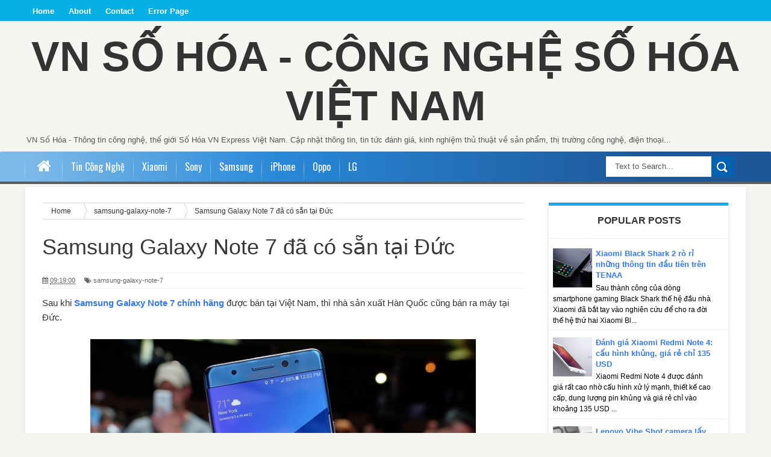

--- FILE ---
content_type: text/html; charset=utf-8
request_url: https://www.google.com/recaptcha/api2/aframe
body_size: 269
content:
<!DOCTYPE HTML><html><head><meta http-equiv="content-type" content="text/html; charset=UTF-8"></head><body><script nonce="KH1WOOX1sEKR5LqB7M_2Vw">/** Anti-fraud and anti-abuse applications only. See google.com/recaptcha */ try{var clients={'sodar':'https://pagead2.googlesyndication.com/pagead/sodar?'};window.addEventListener("message",function(a){try{if(a.source===window.parent){var b=JSON.parse(a.data);var c=clients[b['id']];if(c){var d=document.createElement('img');d.src=c+b['params']+'&rc='+(localStorage.getItem("rc::a")?sessionStorage.getItem("rc::b"):"");window.document.body.appendChild(d);sessionStorage.setItem("rc::e",parseInt(sessionStorage.getItem("rc::e")||0)+1);localStorage.setItem("rc::h",'1768740983034');}}}catch(b){}});window.parent.postMessage("_grecaptcha_ready", "*");}catch(b){}</script></body></html>

--- FILE ---
content_type: text/javascript; charset=UTF-8
request_url: https://www.vnsohoa.com/feeds/posts/default/-/samsung-galaxy-note-7?alt=json-in-script&callback=related_results_labels_thumbs&max-results=8
body_size: 11040
content:
// API callback
related_results_labels_thumbs({"version":"1.0","encoding":"UTF-8","feed":{"xmlns":"http://www.w3.org/2005/Atom","xmlns$openSearch":"http://a9.com/-/spec/opensearchrss/1.0/","xmlns$blogger":"http://schemas.google.com/blogger/2008","xmlns$georss":"http://www.georss.org/georss","xmlns$gd":"http://schemas.google.com/g/2005","xmlns$thr":"http://purl.org/syndication/thread/1.0","id":{"$t":"tag:blogger.com,1999:blog-4938928237855658477"},"updated":{"$t":"2025-08-28T00:27:52.077-07:00"},"category":[{"term":"noi-bat"},{"term":"dien-thoai-xiaomi"},{"term":"dien-thoai-samsung"},{"term":"tin-tuc"},{"term":"dien-thoai-sony"},{"term":"iphone"},{"term":"samsung-galaxy-note-7"},{"term":"dien-thoai-meizu"},{"term":"dien-thoai-nokia"},{"term":"dien-thoai-lenovo"},{"term":"dien-thoai-lg"},{"term":"dien-thoai-huawei"},{"term":"dien-thoai-oneplus"},{"term":"xiaomi-mi-note-2"},{"term":"xiaomi"},{"term":"iphone-6"},{"term":"lg-v20"},{"term":"oneplus-6"},{"term":"meizu-mx6"},{"term":"oneplus-3"},{"term":"xiaomi-mi5"},{"term":"danh-gia"},{"term":"dien-thoai-oppo"},{"term":"iphone-7"},{"term":"nokia-x6-2018"},{"term":"one-plus-3"},{"term":"xiaomi-mi-max"},{"term":"xiaomi-redmi-note-4"},{"term":"dien-thoai-zte"},{"term":"xiaomi-mi8"},{"term":"xiaomi-redmi-3s"},{"term":"xiaomi-redmi-note-3"},{"term":"lg-g6"},{"term":"oneplus-6t"},{"term":"samsung-galaxy-note-5"},{"term":"thu-thuat"},{"term":"xiaomi-mi-5s"},{"term":"zte-nubia-z11"},{"term":"dien-thoai-asus"},{"term":"dien-thoai-gionee"},{"term":"dien-thoai-htc"},{"term":"dien-thoai-obi"},{"term":"huawei-p9"},{"term":"iphone-5s"},{"term":"iphone-8"},{"term":"lenovo-zuk-z2"},{"term":"meizu-m3-note"},{"term":"nokia-x7-2018"},{"term":"obi-worldphone-s507"},{"term":"samsung-galaxy-c9"},{"term":"samsung-galaxy-j7-prime"},{"term":"samsung-galaxy-note-7r"},{"term":"sony-xperia-x"},{"term":"sony-xperia-x-compact"},{"term":"xiaomi-mi-max-3"},{"term":"xiaomi-mi6"},{"term":"xiaomi-redmi-4"},{"term":"asus-zenfone-3-deluxe"},{"term":"iphone 12 mini"},{"term":"iphone-6-lock"},{"term":"iphone-6s"},{"term":"iphone-xs-max"},{"term":"lenovo-vibe-shot"},{"term":"lg-g5"},{"term":"may-tinh-bang-ipad"},{"term":"meizu-m3s"},{"term":"nokia-9"},{"term":"oneplus-3t"},{"term":"samsung-galaxy-a3-2017"},{"term":"samsung-galaxy-note-8"},{"term":"samsung-galaxy-note-fe"},{"term":"samsung-galaxy-s8-plus"},{"term":"sony-xperia-xa"},{"term":"xiaomi mi mix 4"},{"term":"xiaomi-mi-5x"},{"term":"xiaomi-mi-6x"},{"term":"xiaomi-mi-note-2-pro"},{"term":"xiaomi-mi8-se"},{"term":"xiaomi-redmi-pro"},{"term":"zte-axon-7"},{"term":"Xiaomi Mi 6"},{"term":"android"},{"term":"dien-thoai-leeco"},{"term":"dien-thoai-motorola"},{"term":"google-pixel-3-xl"},{"term":"huawei-honor-5a"},{"term":"huawei-maimang-5"},{"term":"ipad-air"},{"term":"iphone 12"},{"term":"iphone-6-cu"},{"term":"iphone-6s-chua-active"},{"term":"iphone-6s-cu"},{"term":"iphone-7-plus"},{"term":"iphone-8-plus"},{"term":"lenovo-k5-note"},{"term":"lg-g7-thinq"},{"term":"lg-v10"},{"term":"may-tinh-bang-samsung"},{"term":"meizu-pro-7"},{"term":"nokia-6"},{"term":"nokia-9-2018"},{"term":"nokia-x5-2018"},{"term":"nokia-x6"},{"term":"oneplus"},{"term":"oneplus 9 5g"},{"term":"samsung galaxy a03s"},{"term":"samsung galaxy a32"},{"term":"samsung galaxy m62"},{"term":"samsung-galaxy-a7-2016"},{"term":"samsung-galaxy-a9-pro"},{"term":"samsung-galaxy-c5"},{"term":"samsung-galaxy-j7-pro"},{"term":"samsung-galaxy-note-9"},{"term":"samsung-galaxy-s6-active"},{"term":"samsung-galaxy-s7-active"},{"term":"samsung-galaxy-s8"},{"term":"sony-xperia-x-performance"},{"term":"sony-xperia-xa-ultra"},{"term":"sony-xperia-xr"},{"term":"xiaomi 12 ultra"},{"term":"xiaomi mi 11"},{"term":"xiaomi mi pad 5"},{"term":"xiaomi redmi 10"},{"term":"xiaomi redmi k40 pro"},{"term":"xiaomi-mi-8-lite"},{"term":"xiaomi-mi-band-2"},{"term":"xiaomi-mi-mix"},{"term":"xiaomi-mi4"},{"term":"xiaomi-redmi-k20-pro"},{"term":"xiaomi-redmi-note-6-pro"},{"term":"xiaomi-redmi-note-7"},{"term":"HTC One M8"},{"term":"Huawei P10"},{"term":"LG G6"},{"term":"LG V30"},{"term":"MacBook Pro M1X"},{"term":"Meizu M6 Note"},{"term":"OnePlus 3T"},{"term":"Samsung Galaxy C9 Pro"},{"term":"Samsung Galaxy Note 7"},{"term":"Samsung Galaxy Note Edge"},{"term":"Samsung Galaxy S8"},{"term":"Samsung Galaxy Z Slide"},{"term":"Sony Xperia XA1 Plus"},{"term":"Xiaomi Black Shark 4S Pro"},{"term":"Xiaomi Redmi Buds 3 Pro"},{"term":"apple airtags"},{"term":"apple watch series 7"},{"term":"asus-zenfone-3"},{"term":"asus-zenfone-max"},{"term":"chip snapdragon 898"},{"term":"dien-thoai-acatel"},{"term":"dien-thoai-acer"},{"term":"dien-thoai-blackberry"},{"term":"dien-thoai-oukitel"},{"term":"dien-thoai-vivo"},{"term":"gionee-s6-pro"},{"term":"google pixel 6 pro"},{"term":"google-pixel"},{"term":"google-pixel-2"},{"term":"google-pixel-3"},{"term":"htc-10"},{"term":"htc-u11"},{"term":"huawei-honor-5a-plus"},{"term":"huawei-honor-5c"},{"term":"huawei-mate-9"},{"term":"huawei-p20"},{"term":"huawei-p20-lite"},{"term":"huawei-p20-pro"},{"term":"huawi-maimang-5"},{"term":"iPhone 5s"},{"term":"ipad mini 6"},{"term":"ipad-air-2"},{"term":"iphone 12 pro max"},{"term":"iphone se 3 2022"},{"term":"iphone-5c"},{"term":"iphone-5c-lock-nhat"},{"term":"iphone-6-plus-cu"},{"term":"iphone-6s-lock"},{"term":"iphone-6s-plus"},{"term":"iphone-7-cu"},{"term":"iphone-7-lock"},{"term":"iphone-7-plus-lock"},{"term":"iphone-7-pro"},{"term":"iphone-9"},{"term":"iphone-pro"},{"term":"iphone-se"},{"term":"iphone-xr"},{"term":"khuyen-mai"},{"term":"leeco-le-pro-3"},{"term":"lenovo legion 2 pro"},{"term":"lenovo-k4-note"},{"term":"lenovo-phab-2-pro"},{"term":"lenovo-vibe-c2"},{"term":"lenovo-vibe-k5"},{"term":"lenovo-vibe-x3"},{"term":"lg-g-pad-x"},{"term":"lg-k8-v"},{"term":"lg-q8"},{"term":"lg-v30"},{"term":"lg-v30-plus"},{"term":"lg-v40-thinq"},{"term":"lg-x-power"},{"term":"macbook-pro"},{"term":"may-tinh-bang-lg"},{"term":"meizu-m1e"},{"term":"meizu-m3-metal"},{"term":"meizu-m3e"},{"term":"meizu-m5-note"},{"term":"meizu-pro-6"},{"term":"meizu-pro-6s"},{"term":"moto-g5"},{"term":"moto-g5-plus"},{"term":"moto-x-gen-2"},{"term":"moto-x-style"},{"term":"motorola edge s"},{"term":"máy tính bảng oppo"},{"term":"nexus-6"},{"term":"noibat"},{"term":"nokia c20 plus"},{"term":"nokia c30"},{"term":"nokia g10"},{"term":"nokia t20"},{"term":"nokia x10"},{"term":"nokia x20"},{"term":"nokia-10-ultra"},{"term":"nokia-5"},{"term":"nokia-5.3"},{"term":"nokia-6-xach-tay"},{"term":"nokia-n1"},{"term":"nuans-neo"},{"term":"oppo pad air"},{"term":"oppo-a37"},{"term":"oppo-r9s"},{"term":"oukitel-k6000"},{"term":"poco x4 pro 5g"},{"term":"realme 8"},{"term":"realme 8 pro"},{"term":"samsung"},{"term":"samsung galaxy a03"},{"term":"samsung galaxy a12s"},{"term":"samsung galaxy a52"},{"term":"samsung galaxy a52s 5g"},{"term":"samsung galaxy a53"},{"term":"samsung galaxy a54"},{"term":"samsung galaxy a82"},{"term":"samsung galaxy f62"},{"term":"samsung galaxy s20 5g"},{"term":"samsung galaxy s21"},{"term":"samsung galaxy s22 fe 5g"},{"term":"samsung galaxy s22 ultra"},{"term":"samsung galaxy tab s7 fe 5g"},{"term":"samsung galaxy tab s8 ultra"},{"term":"samsung-galaxy-a7-2015"},{"term":"samsung-galaxy-a8-2016"},{"term":"samsung-galaxy-c7"},{"term":"samsung-galaxy-c7-pro"},{"term":"samsung-galaxy-c9-pro"},{"term":"samsung-galaxy-j3-2017"},{"term":"samsung-galaxy-j3-pro"},{"term":"samsung-galaxy-j7-2015"},{"term":"samsung-galaxy-j7-max"},{"term":"samsung-galaxy-note-6"},{"term":"samsung-galaxy-note-7-edge"},{"term":"samsung-galaxy-note-7-tan-trang"},{"term":"samsung-galaxy-on-nxt"},{"term":"samsung-galaxy-on5-2016"},{"term":"samsung-galaxy-on7-2016"},{"term":"samsung-galaxy-on8"},{"term":"samsung-galaxy-s7"},{"term":"samsung-galaxy-s8-active"},{"term":"samsung-galaxy-s8-cu"},{"term":"samsung-galaxy-s9-plus"},{"term":"samsung-pay"},{"term":"samsung-s7-edge"},{"term":"sony xperia 1 iii"},{"term":"sony xperia 5 iii"},{"term":"sony-xperia-c5-ultra"},{"term":"sony-xperia-m5"},{"term":"sony-xperia-xa1"},{"term":"sony-xperia-xa1-ultra"},{"term":"sony-xperia-xz"},{"term":"sony-xperia-xz-premium"},{"term":"sony-xperia-xz1"},{"term":"sony-xperia-xz3"},{"term":"sony-zperia-z5"},{"term":"tren-tay-sony-xperia-x"},{"term":"vivo x 60 pro"},{"term":"vivo x60"},{"term":"vivo x60t"},{"term":"xiaomi 12s"},{"term":"xiaomi 12s pro"},{"term":"xiaomi mi 10 pro plus"},{"term":"xiaomi mi 10i"},{"term":"xiaomi mi 11 lite"},{"term":"xiaomi mi 11 pro"},{"term":"xiaomi mi 11 ultra"},{"term":"xiaomi mi 11x"},{"term":"xiaomi mi 11x pro"},{"term":"xiaomi mi 12 ultra"},{"term":"xiaomi mi band 6"},{"term":"xiaomi mi mix fold"},{"term":"xiaomi mi pad 5 pro"},{"term":"xiaomi poco m3 pro 5g"},{"term":"xiaomi redmi 9t"},{"term":"xiaomi redmi k40"},{"term":"xiaomi redmi note 10 pro 5g"},{"term":"xiaomi redmi note 9t 5g"},{"term":"xiaomi-black-shark-2"},{"term":"xiaomi-black-shark-3"},{"term":"xiaomi-black-shark-3-pro"},{"term":"xiaomi-black-shark-helo"},{"term":"xiaomi-m2-se"},{"term":"xiaomi-max"},{"term":"xiaomi-mi-8-se"},{"term":"xiaomi-mi-9x"},{"term":"xiaomi-mi-a3"},{"term":"xiaomi-mi-band-3"},{"term":"xiaomi-mi-band-4"},{"term":"xiaomi-mi-max-2"},{"term":"xiaomi-mi-mix-2"},{"term":"xiaomi-mi-mix-3"},{"term":"xiaomi-mi-pad-4"},{"term":"xiaomi-mi-pad-4-plus"},{"term":"xiaomi-mi5s"},{"term":"xiaomi-mido"},{"term":"xiaomi-redmi-3-pro"},{"term":"xiaomi-redmi-3a"},{"term":"xiaomi-redmi-4a"},{"term":"xiaomi-redmi-6-pro"},{"term":"xiaomi-redmi-7"},{"term":"xiaomi-redmi-7-avenger"},{"term":"xiaomi-redmi-k20"},{"term":"xiaomi-redmi-note-2"},{"term":"xiaomi-redmi-note-5"},{"term":"xiaomi-redmi-note-7-avenger"},{"term":"xiaomi-redmi-note-7-pro"},{"term":"xiaomi-redmi-note-8-pro"},{"term":"xiaomi-redmi-note-9"},{"term":"xiaomi-redmi-note-9-pro"},{"term":"xiaomi-redmi-note-9-pro-max"},{"term":"xiaomi-redmi-pro-mini"},{"term":"xiaomir-redmi-note-7-pro"},{"term":"zte-nubia-z11-max"},{"term":"zte-zmax-pro"},{"term":"zuk-z2"}],"title":{"type":"text","$t":"VN Số Hóa - Công nghệ Số Hóa Việt Nam"},"subtitle":{"type":"html","$t":"VN Số Hóa - Thông tin công nghệ, thế giới Số Hóa VN Express Việt Nam. Cập nhật thông tin, tin tức đánh giá, kinh nghiệm thủ thuật về sản phẩm, thị trường công nghệ, điện thoại..."},"link":[{"rel":"http://schemas.google.com/g/2005#feed","type":"application/atom+xml","href":"https:\/\/www.vnsohoa.com\/feeds\/posts\/default"},{"rel":"self","type":"application/atom+xml","href":"https:\/\/www.blogger.com\/feeds\/4938928237855658477\/posts\/default\/-\/samsung-galaxy-note-7?alt=json-in-script\u0026max-results=8"},{"rel":"alternate","type":"text/html","href":"https:\/\/www.vnsohoa.com\/search\/label\/samsung-galaxy-note-7"},{"rel":"hub","href":"http://pubsubhubbub.appspot.com/"},{"rel":"next","type":"application/atom+xml","href":"https:\/\/www.blogger.com\/feeds\/4938928237855658477\/posts\/default\/-\/samsung-galaxy-note-7\/-\/samsung-galaxy-note-7?alt=json-in-script\u0026start-index=9\u0026max-results=8"}],"author":[{"name":{"$t":"Dương"},"uri":{"$t":"http:\/\/www.blogger.com\/profile\/02017625814822127173"},"email":{"$t":"noreply@blogger.com"},"gd$image":{"rel":"http://schemas.google.com/g/2005#thumbnail","width":"16","height":"16","src":"https:\/\/img1.blogblog.com\/img\/b16-rounded.gif"}}],"generator":{"version":"7.00","uri":"http://www.blogger.com","$t":"Blogger"},"openSearch$totalResults":{"$t":"23"},"openSearch$startIndex":{"$t":"1"},"openSearch$itemsPerPage":{"$t":"8"},"entry":[{"id":{"$t":"tag:blogger.com,1999:blog-4938928237855658477.post-5202280444601969572"},"published":{"$t":"2017-05-19T20:52:00.000-07:00"},"updated":{"$t":"2022-01-27T00:30:02.402-08:00"},"category":[{"scheme":"http://www.blogger.com/atom/ns#","term":"samsung-galaxy-note-7"},{"scheme":"http://www.blogger.com/atom/ns#","term":"samsung-galaxy-note-fe"},{"scheme":"http://www.blogger.com/atom/ns#","term":"tin-tuc"}],"title":{"type":"text","$t":"Samsung Galaxy Note 7 tân trang sẽ gọi là Galaxy Note FE thay vì Note 7R"},"content":{"type":"html","$t":"\u003Cdiv\u003E\n\u003Cb\u003ETheo thông tin mới lần này thì Samsung Galaxy Note 7 tân trang sẽ được đặt tên là \u003Ca href=\"https:\/\/www.viettablet.com\/samsung-galaxy-note-7\" target=\"_blank\"\u003ESamsung Galaxy Note FE\u003C\/a\u003E thay vì tên gọi Note 7R như nhiều lời đồn trước đây\u003C\/b\u003E. Và dự kiến rằng mẫu Note FE sẽ được lên kệ vào ngay tháng 6 tới đây.\u003C\/div\u003E\n\u003Cdiv\u003E\n\u003Cbr \/\u003E\u003C\/div\u003E\n\u003Cdiv\u003E\nTheo lý giải của nguồn tin thì \u003Cb\u003EFE\u003C\/b\u003E là từ viết tắt của \u003Cb\u003EFandom Edition\u003C\/b\u003E, với ý nghĩa tri ân của Samsung với người hâm mộ đã luôn đặt lòng tin vào dòng sản phẩm Galaxy Note 7 mặc dù cho sự cố cháy nổ làm Samsung đã phải thu hồi toàn bộ thiết bị đã tung ra thị trường. Đây cũng chính là sản phẩm đánh dấu cho sự hồi sinh của dòng Galaxy Note đình đám vốn đã bị nghi ngờ nghiêm trọng về chất lượng kể từ sự cố năm ngoái.\u003C\/div\u003E\n\u003Cdiv class=\"separator\" style=\"clear: both; text-align: center;\"\u003E\n\u003Cbr \/\u003E\u003C\/div\u003E\n\u003Cdiv class=\"separator\" style=\"clear: both; text-align: center;\"\u003E\n\u003Ca href=\"https:\/\/blogger.googleusercontent.com\/img\/b\/R29vZ2xl\/AVvXsEhhVCXMQCN3rr6qKthS4EKyU0j-VBVhBqLWY6ww_du2V-pmtwjiiR01Sl9Sk5fIqc3eyLyp3nDNMcaskddcVtg6thZP2GjlbUXR6ZC7oI8ch74F6pouX-5TbTgXUYDyIKGSkwoHWBEtcr8\/s1600\/samsung-galaxy-note-7-fe-ra-mat.jpg\" imageanchor=\"1\" style=\"margin-left: 1em; margin-right: 1em;\"\u003E\u003Cimg border=\"0\" src=\"https:\/\/blogger.googleusercontent.com\/img\/b\/R29vZ2xl\/AVvXsEhhVCXMQCN3rr6qKthS4EKyU0j-VBVhBqLWY6ww_du2V-pmtwjiiR01Sl9Sk5fIqc3eyLyp3nDNMcaskddcVtg6thZP2GjlbUXR6ZC7oI8ch74F6pouX-5TbTgXUYDyIKGSkwoHWBEtcr8\/s1600\/samsung-galaxy-note-7-fe-ra-mat.jpg\" \/\u003E\u003C\/a\u003E\u003C\/div\u003E\n\u003Cdiv style=\"text-align: center;\"\u003E\n\u003Ci\u003EVẫn còn rất nhiều người dùng quan tâm đến dòng Galaxy Note 7 từng bị sự cố\u003C\/i\u003E\u003C\/div\u003E\n\u003Cdiv\u003E\n\u003Cbr \/\u003E\u003C\/div\u003E\nTheo đại diện từ Samsung thì hãng đang rất tự tin rằng sẽ bán ra tới hơn 300 ngàn thiết bị tại thị trường Hàn Quốc, điều này cho thấy người dùng vẫn còn rất quan tâm đến dòng sản phẩm đã từng bị sự cố nặng này.\u0026nbsp;\u003Cdiv\u003E\n\u003Cbr \/\u003E\u003Cdiv\u003E\nCũng theo nguồn tin, \u003Cb\u003ESamsung Note FE \u003C\/b\u003Esẽ có giá bán vào khoảng 425 USD tại thị trường Hàn Quốc, dung lượng pin của máy sẽ giảm từ 3500 mAh xuống còn 3200 mAh. Trước đó cũng có tin rằng sẽ có 2 bản Note 7 Tân Trang và trong đó có 1 phiên bản sẽ được giữ nguyên mức pin 3500 mAh.\u0026nbsp;\u003C\/div\u003E\n\u003Cdiv\u003E\n\u003Cbr \/\u003E\u003C\/div\u003E\n\u003Cdiv style=\"text-align: center;\"\u003E\n\u003Ca href=\"https:\/\/blogger.googleusercontent.com\/img\/b\/R29vZ2xl\/AVvXsEglV-MT-Dc6AhYf9K8xl_sSWRSP_d1fAvL4mxQfVvwZ7DHZHfOjzebMfjoeIvdi77aLSFJsOGJupo1z_8wXcDiniCDUuPPBqwRthYPS2yXsgL6Zm9M3NPkYvHU6MNn8zY_wIEtaHmt8OFg\/s1600\/samsung-galaxy-note-7-fe-gia-ban.jpg\" imageanchor=\"1\" style=\"margin-left: 1em; margin-right: 1em;\"\u003E\u003Cimg border=\"0\" src=\"https:\/\/blogger.googleusercontent.com\/img\/b\/R29vZ2xl\/AVvXsEglV-MT-Dc6AhYf9K8xl_sSWRSP_d1fAvL4mxQfVvwZ7DHZHfOjzebMfjoeIvdi77aLSFJsOGJupo1z_8wXcDiniCDUuPPBqwRthYPS2yXsgL6Zm9M3NPkYvHU6MNn8zY_wIEtaHmt8OFg\/s1600\/samsung-galaxy-note-7-fe-gia-ban.jpg\" \/\u003E\u003C\/a\u003E\u003C\/div\u003E\n\u003Cdiv style=\"text-align: center;\"\u003E\n\u003Ci\u003EPhiên bản mới sẽ được mang tên Samsung Galaxy NOte FE\u003C\/i\u003E\u003C\/div\u003E\n\u003Cdiv\u003E\n\u003Cbr \/\u003E\u003C\/div\u003E\n\u003Cdiv\u003E\nTrước đây đã có khá nhiều lời đồn đại về sự trở lại của \u003Cb\u003ESamsung Galaxy Note 7\u003C\/b\u003E, gần nhất là tin tồn máy sẽ có tên là Note 7R, phát hành vào cuối tháng 5 với 2 phiên bản, trong đó có 1 bản dành riêng cho thị trường Trung Quốc, đây cũng chính là phiên bản sẽ được giữ nguyên dung lượng pin 3500 mAh và sẽ có giá cao hơn một chút so với phiên bản còn lại.\u003C\/div\u003E\n\u003Cdiv\u003E\n\u003Cbr \/\u003E\u003C\/div\u003E\n\u003Cdiv\u003E\nHiện vẫn chưa có thông tin về thời gian cũng như giá bán của mẫu Note 7 tân trang tại thị trường Việt Nam.\u003C\/div\u003E\n\u003Cdiv\u003E\n\u003Cbr \/\u003E\u003C\/div\u003E\n\u003Cdiv\u003E\n\u003Cdiv style=\"text-align: right;\"\u003E\n\u003Cb\u003EĐiện thoại 2017\u003C\/b\u003E\u003C\/div\u003E\n\u003Cdiv\u003E\n\u003Cbr \/\u003E\u003C\/div\u003E\n\u003C\/div\u003E\n\u003C\/div\u003E\n"},"link":[{"rel":"replies","type":"application/atom+xml","href":"https:\/\/www.vnsohoa.com\/feeds\/5202280444601969572\/comments\/default","title":"Đăng Nhận xét"},{"rel":"replies","type":"text/html","href":"https:\/\/www.vnsohoa.com\/2017\/05\/samsung-galaxy-note-7-tan-trang-se-goi-la-galaxy-note-fe-thay-vi-note-7r.html#comment-form","title":"0 Nhận xét"},{"rel":"edit","type":"application/atom+xml","href":"https:\/\/www.blogger.com\/feeds\/4938928237855658477\/posts\/default\/5202280444601969572"},{"rel":"self","type":"application/atom+xml","href":"https:\/\/www.blogger.com\/feeds\/4938928237855658477\/posts\/default\/5202280444601969572"},{"rel":"alternate","type":"text/html","href":"https:\/\/www.vnsohoa.com\/2017\/05\/samsung-galaxy-note-7-tan-trang-se-goi-la-galaxy-note-fe-thay-vi-note-7r.html","title":"Samsung Galaxy Note 7 tân trang sẽ gọi là Galaxy Note FE thay vì Note 7R"}],"author":[{"name":{"$t":"hanphong365"},"uri":{"$t":"http:\/\/www.blogger.com\/profile\/05397612841104162589"},"email":{"$t":"noreply@blogger.com"},"gd$image":{"rel":"http://schemas.google.com/g/2005#thumbnail","width":"16","height":"16","src":"https:\/\/img1.blogblog.com\/img\/b16-rounded.gif"}}],"media$thumbnail":{"xmlns$media":"http://search.yahoo.com/mrss/","url":"https:\/\/blogger.googleusercontent.com\/img\/b\/R29vZ2xl\/AVvXsEhhVCXMQCN3rr6qKthS4EKyU0j-VBVhBqLWY6ww_du2V-pmtwjiiR01Sl9Sk5fIqc3eyLyp3nDNMcaskddcVtg6thZP2GjlbUXR6ZC7oI8ch74F6pouX-5TbTgXUYDyIKGSkwoHWBEtcr8\/s72-c\/samsung-galaxy-note-7-fe-ra-mat.jpg","height":"72","width":"72"},"thr$total":{"$t":"0"}},{"id":{"$t":"tag:blogger.com,1999:blog-4938928237855658477.post-1753592906053363813"},"published":{"$t":"2017-02-21T02:49:00.002-08:00"},"updated":{"$t":"2022-01-27T00:29:26.441-08:00"},"category":[{"scheme":"http://www.blogger.com/atom/ns#","term":"dien-thoai-samsung"},{"scheme":"http://www.blogger.com/atom/ns#","term":"samsung-galaxy-note-7"},{"scheme":"http://www.blogger.com/atom/ns#","term":"tin-tuc"}],"title":{"type":"text","$t":"Samsung Galaxy Note 7 tân trang sẽ được bán ra lại vào tháng 6\/2017?"},"content":{"type":"html","$t":"\u003Cb\u003ESamsung có thể sẽ tân trang lại hàng triệu chiếc Galaxy Note 7 bị lỗi đã đổi trả và bán ra lại thị trường với giá rẻ. \u003C\/b\u003EVà có thể các phiên bản Note 7 tân trang này sẽ được bán ra lại thị trường Việt Nam và Ấn Độ trong thời gian sắp tới.\u003Cbr \/\u003E\n\u003Cbr \/\u003E\n\u003Cdiv class=\"separator\" style=\"clear: both; text-align: center;\"\u003E\n\u003Ca href=\"https:\/\/blogger.googleusercontent.com\/img\/b\/R29vZ2xl\/AVvXsEiNHhxp0uLmSMyTHwojbvvqSDXLFWqfNH0AR3rtKlLWH96q435Funlpabg9kx6XIX-IHHK2s9DiNW7BleRANO4njnOo-IYe497IrhY4k_wKrnfUisU1i7WU0l8YaZhHS8TL64vEUtpjpTo\/s1600\/samsung-galaxy-note-7-tan-trang-giam-pin-2.jpg\" imageanchor=\"1\" style=\"margin-left: 1em; margin-right: 1em;\"\u003E\u003Cimg border=\"0\" src=\"https:\/\/blogger.googleusercontent.com\/img\/b\/R29vZ2xl\/AVvXsEiNHhxp0uLmSMyTHwojbvvqSDXLFWqfNH0AR3rtKlLWH96q435Funlpabg9kx6XIX-IHHK2s9DiNW7BleRANO4njnOo-IYe497IrhY4k_wKrnfUisU1i7WU0l8YaZhHS8TL64vEUtpjpTo\/s1600\/samsung-galaxy-note-7-tan-trang-giam-pin-2.jpg\" \/\u003E\u003C\/a\u003E\u003C\/div\u003E\n\u003Cdiv style=\"text-align: center;\"\u003E\n\u003Ci\u003E\u0026nbsp;Samsung Galaxy Note 7 sẽ được tân trang lại và bán lại vào thị trường với giá rẻ\u003C\/i\u003E\u003C\/div\u003E\n\u003Cbr \/\u003E\nCụ thể, theo một nguồn tin mật từ Samsung thì hãng đang lên kế hoạch hoàn thành việc tân trang \u003Cb\u003EGalaxy Note 7\u003C\/b\u003E vào tháng 5\/2017 tới đây và sẽ bán ra bản Note 7 tân trang vào ngay đầu tháng 6\/2017.\u003Cbr \/\u003E\n\u003Cbr \/\u003E\nTheo thống kê thì Samsung đã thu hồi khoảng 2,7 triệu chiếc \u003Ca href=\"http:\/\/www.viettablet.com\/samsung-galaxy-note-7\" target=\"_blank\"\u003EGalaxy Note 7\u003C\/a\u003E bị lỗi, 200.000 máy trong số đó được dùng để nghiên cứu điều tra sự cố cháy nổ, còn lại 2,5 triệu máy đang tồn kho. Nếu phải tiêu huỷ hoàn toàn số máy này thì Samsung sẽ gánh thiệt hại rất lớn, kể cả giá trị của máy lẫn chi phí tiêu huỷ, do đó thì giải pháp sửa lỗi, tân trang lại máy được xem là tối ưu hơn cả.\u003Cbr \/\u003E\n\u003Cbr \/\u003E\n\u003Cdiv style=\"text-align: center;\"\u003E\n\u003Ca href=\"https:\/\/blogger.googleusercontent.com\/img\/b\/R29vZ2xl\/AVvXsEhLI1eR-nMhvnX3fu_fte5i4gHk-l7BuCwvmS12clD16LUXj1Z5eDf061FQluPU5AxeAxp902AzT0vwMAbP9TjJyUfUwpesq9lgcTr5KEHFQj5F7UIY6rRhGs_aKzPsokZRe2JdGMGDig0\/s1600\/samsung-galaxy-note-7-tan-trang-giam-pin-3.jpg\" imageanchor=\"1\" style=\"margin-left: 1em; margin-right: 1em;\"\u003E\u003Cimg border=\"0\" src=\"https:\/\/blogger.googleusercontent.com\/img\/b\/R29vZ2xl\/AVvXsEhLI1eR-nMhvnX3fu_fte5i4gHk-l7BuCwvmS12clD16LUXj1Z5eDf061FQluPU5AxeAxp902AzT0vwMAbP9TjJyUfUwpesq9lgcTr5KEHFQj5F7UIY6rRhGs_aKzPsokZRe2JdGMGDig0\/s1600\/samsung-galaxy-note-7-tan-trang-giam-pin-3.jpg\" \/\u003E\u003C\/a\u003E\u003C\/div\u003E\n\u003Cdiv style=\"text-align: center;\"\u003E\n\u003Ci\u003ESự cố cháy nổ trên NOte 7 làm Samsung phải thu hồi hàng triệu máy đã bán ra\u003C\/i\u003E\u003C\/div\u003E\n\u003Cbr \/\u003E\nTheo đó, các sản phẩm Samsung Note 7 lỗi sẽ được thay lại vỏ mới, sửa lại pin dung lượng thấp hơn để khắc phục lỗi cháy nổ, nếu phiên bản gốc có dung lượng pin là 3500 mAh thì có thể bản tân trang sẽ điều chỉnh lại thành mức từ 3000 đến 3200 mAh. Ngoài ra, có thể một số bộ phận, linh kiện khác cũng cần được thay thế để phù hợp với thiết kế mới.\u003Cbr \/\u003E\n\u003Cbr \/\u003E\nĐược biết thì kế hoạch bán lại \u003Cb\u003ESamsung Galaxy Note 7 tân trang\u003C\/b\u003E sẽ giảm được rất nhiều thiệt hại từ sự cố cháy nổ vừa qua, ước tính Samsung đã bị thiệt hại tới 2,6 tỷ khi tiến hành thu hồi toàn bộ số máy Samsung Galaxy Note 7 đã bán ra.\u003Cbr \/\u003E\n\u003Cdiv\u003E\n\u003Cbr \/\u003E\n\u003Cdiv style=\"text-align: center;\"\u003E\n\u003Ca href=\"https:\/\/blogger.googleusercontent.com\/img\/b\/R29vZ2xl\/AVvXsEhKL67zFhL2aCujzWjNCb3g0Cj24UCuONG6M3w7YrGoTr7Rk1DGbk1BMB2DCglIfZzYrhdDkTLO5EaWzB-1SncUkBR0BYZ8sJ0PcXRmnNnWSAZvFYNs2b1dfF4HIP6d0NFEfkx3RvoV4U4\/s1600\/samsung-galaxy-note-7-tan-trang-giam-pin.jpg\" imageanchor=\"1\" style=\"margin-left: 1em; margin-right: 1em;\"\u003E\u003Cimg border=\"0\" src=\"https:\/\/blogger.googleusercontent.com\/img\/b\/R29vZ2xl\/AVvXsEhKL67zFhL2aCujzWjNCb3g0Cj24UCuONG6M3w7YrGoTr7Rk1DGbk1BMB2DCglIfZzYrhdDkTLO5EaWzB-1SncUkBR0BYZ8sJ0PcXRmnNnWSAZvFYNs2b1dfF4HIP6d0NFEfkx3RvoV4U4\/s1600\/samsung-galaxy-note-7-tan-trang-giam-pin.jpg\" \/\u003E\u003C\/a\u003E\u003C\/div\u003E\n\u003Cdiv style=\"text-align: center;\"\u003E\n\u003Ci\u003EBản Note 7 tân trang lại có thể sẽ được bán tại Việt Nam\u003C\/i\u003E\u003C\/div\u003E\n\u003Cbr \/\u003E\nNếu như kế hoạch này được thực thi thì có thể Note 7 tân trang sẽ được bán ra đầu tiên tại thị trường Hàn Quốc, sau đó là một số thị trường mới nổi ở châu Á như Việt Nam, Ấn Độ...\u003C\/div\u003E\n\u003Cdiv\u003E\n\u003Cbr \/\u003E\u003C\/div\u003E\n\u003Cdiv style=\"text-align: right;\"\u003E\nĐiện thoại 2017\u003C\/div\u003E\n"},"link":[{"rel":"replies","type":"application/atom+xml","href":"https:\/\/www.vnsohoa.com\/feeds\/1753592906053363813\/comments\/default","title":"Đăng Nhận xét"},{"rel":"replies","type":"text/html","href":"https:\/\/www.vnsohoa.com\/2017\/02\/samsung-galaxy-note-7-tan-trang-se-duoc-ban-lai-vao-thang-6-2017.html#comment-form","title":"0 Nhận xét"},{"rel":"edit","type":"application/atom+xml","href":"https:\/\/www.blogger.com\/feeds\/4938928237855658477\/posts\/default\/1753592906053363813"},{"rel":"self","type":"application/atom+xml","href":"https:\/\/www.blogger.com\/feeds\/4938928237855658477\/posts\/default\/1753592906053363813"},{"rel":"alternate","type":"text/html","href":"https:\/\/www.vnsohoa.com\/2017\/02\/samsung-galaxy-note-7-tan-trang-se-duoc-ban-lai-vao-thang-6-2017.html","title":"Samsung Galaxy Note 7 tân trang sẽ được bán ra lại vào tháng 6\/2017?"}],"author":[{"name":{"$t":"hanphong365"},"uri":{"$t":"http:\/\/www.blogger.com\/profile\/05397612841104162589"},"email":{"$t":"noreply@blogger.com"},"gd$image":{"rel":"http://schemas.google.com/g/2005#thumbnail","width":"16","height":"16","src":"https:\/\/img1.blogblog.com\/img\/b16-rounded.gif"}}],"media$thumbnail":{"xmlns$media":"http://search.yahoo.com/mrss/","url":"https:\/\/blogger.googleusercontent.com\/img\/b\/R29vZ2xl\/AVvXsEiNHhxp0uLmSMyTHwojbvvqSDXLFWqfNH0AR3rtKlLWH96q435Funlpabg9kx6XIX-IHHK2s9DiNW7BleRANO4njnOo-IYe497IrhY4k_wKrnfUisU1i7WU0l8YaZhHS8TL64vEUtpjpTo\/s72-c\/samsung-galaxy-note-7-tan-trang-giam-pin-2.jpg","height":"72","width":"72"},"thr$total":{"$t":"0"}},{"id":{"$t":"tag:blogger.com,1999:blog-4938928237855658477.post-4977413870895262500"},"published":{"$t":"2016-09-21T01:38:00.000-07:00"},"updated":{"$t":"2022-01-27T00:29:58.791-08:00"},"category":[{"scheme":"http://www.blogger.com/atom/ns#","term":"dien-thoai-samsung"},{"scheme":"http://www.blogger.com/atom/ns#","term":"samsung-galaxy-note-7"}],"title":{"type":"text","$t":"Samsung Galaxy Note 7 sắp mở bán trở lại tại Mỹ  "},"content":{"type":"html","$t":"Sau khi thu hồi toàn bộ\u0026nbsp;Samsung Galaxy Note 7 trên toàn cầu thì mới đây nhà sản xuất Hàn Quốc đã lên kế hoạch mở bán lại tại Mỹ\u003Cbr \/\u003E\n\u003Cbr \/\u003E\n\u003Cdiv class=\"separator\" style=\"clear: both; text-align: center;\"\u003E\n\u003Ca href=\"https:\/\/blogger.googleusercontent.com\/img\/b\/R29vZ2xl\/AVvXsEjLgHZ-kT8atZF1bdCiBWulwltZwcNrAjO4E2UXz1TzCC-fFawso05aT-0BxRn-J0Ww7PWYsBixfjLD14J1avkebKc_hyphenhyphenoZZvwE8oPUTtEECLSPHLXlbCOYla40KDt82NZt9TZE9Zfu9QMb\/s1600\/samsung-galaxy-note-7-sap-mo-ban-tro-lai-tai-my-1.JPG\" imageanchor=\"1\" style=\"margin-left: 1em; margin-right: 1em;\"\u003E\u003Cimg border=\"0\" height=\"452\" src=\"https:\/\/blogger.googleusercontent.com\/img\/b\/R29vZ2xl\/AVvXsEjLgHZ-kT8atZF1bdCiBWulwltZwcNrAjO4E2UXz1TzCC-fFawso05aT-0BxRn-J0Ww7PWYsBixfjLD14J1avkebKc_hyphenhyphenoZZvwE8oPUTtEECLSPHLXlbCOYla40KDt82NZt9TZE9Zfu9QMb\/s640\/samsung-galaxy-note-7-sap-mo-ban-tro-lai-tai-my-1.JPG\" width=\"640\" \/\u003E\u003C\/a\u003E\u003C\/div\u003E\n\u003Cdiv style=\"text-align: center;\"\u003E\nNote 7 đọ dáng cùng \u003Ca href=\"http:\/\/www.viettablet.com\/samsung-galaxy-note-5-cu-like-new-99\"\u003ESamsung Galaxy Note 5 cũ\u003C\/a\u003E\u003C\/div\u003E\n\u003Cbr \/\u003E\nNếu bạn nhớ lại, đã có những tin đồn gần đây rằng tại Mỹ, Samsung Galaxy Note7 \u0026nbsp;sẽ trở lại trên bán vào ngày 21 tháng 10. Tuy nhiên, hóa ra đó không phải là trường hợp như là thiết bị đã có sẵn để mua hàng trong nước.\u003Cbr \/\u003E\n\u003Cbr \/\u003E\n\u003Cdiv class=\"separator\" style=\"clear: both; text-align: center;\"\u003E\n\u003Ca href=\"https:\/\/blogger.googleusercontent.com\/img\/b\/R29vZ2xl\/AVvXsEi7rbHx3iDS9EbzT9Ya9En1rOpYCMupAl4uIVxNvW4vKKw9fTihGVv05u24fzx97wvqzn5o3Qkuoa5phN6cNO4lqF6XqvTO72Wh6i5GI0pBdIQSx10hOMtcVf7vz5_6OZwN0X5Mxjw25chZ\/s1600\/samsung-galaxy-note-7-sap-mo-ban-tro-lai-tai-my.JPG\" imageanchor=\"1\" style=\"margin-left: 1em; margin-right: 1em;\"\u003E\u003Cimg border=\"0\" height=\"448\" src=\"https:\/\/blogger.googleusercontent.com\/img\/b\/R29vZ2xl\/AVvXsEi7rbHx3iDS9EbzT9Ya9En1rOpYCMupAl4uIVxNvW4vKKw9fTihGVv05u24fzx97wvqzn5o3Qkuoa5phN6cNO4lqF6XqvTO72Wh6i5GI0pBdIQSx10hOMtcVf7vz5_6OZwN0X5Mxjw25chZ\/s640\/samsung-galaxy-note-7-sap-mo-ban-tro-lai-tai-my.JPG\" width=\"640\" \/\u003E\u003C\/a\u003E\u003C\/div\u003E\n\u003Cdiv style=\"text-align: center;\"\u003E\nNote 7 sẽ trở lại và bán chạy như \u003Ca href=\"http:\/\/www.viettablet.com\/samsung-galaxy-s7-cu-like-new-99\"\u003ESamsung Galaxy S7 cũ\u003C\/a\u003E\u003C\/div\u003E\n\u003Cbr \/\u003E\nÍt nhất hai trong bốn nhà phân phối hàng đầu của nước này là Sprint và Verizon đã có phiên bản mới an toàn hơn của chiếc điện thoại được liệt kê trên trang web của mình. Tất cả ba lựa chọn màu sắc - Black Onyx, Bạc Titan, và Blue Coral - hiện đang có sẵn trên cả hai hãng. Chúng tôi hy vọng các hãng lớn khác tham gia bữa tiệc sớm.\u003Cbr \/\u003E\n\u003Cbr \/\u003E\nTrong trường hợp bạn bị mất, Samsung đã cho biết rằng nó sẽ tiếp tục bán hàng của Galaxy Note7 tại Hàn Quốc vào ngày 28 tháng chín.\u003Cbr \/\u003E\n\u003Cbr \/\u003E\n\u003Cdiv style=\"text-align: right;\"\u003E\n\u003Cb\u003Edienthoai2017\u003C\/b\u003E\u003C\/div\u003E\n"},"link":[{"rel":"replies","type":"application/atom+xml","href":"https:\/\/www.vnsohoa.com\/feeds\/4977413870895262500\/comments\/default","title":"Đăng Nhận xét"},{"rel":"replies","type":"text/html","href":"https:\/\/www.vnsohoa.com\/2016\/09\/samsung-galaxy-note-7-sap-mo-ban-tro-lai-tai-my.html#comment-form","title":"0 Nhận xét"},{"rel":"edit","type":"application/atom+xml","href":"https:\/\/www.blogger.com\/feeds\/4938928237855658477\/posts\/default\/4977413870895262500"},{"rel":"self","type":"application/atom+xml","href":"https:\/\/www.blogger.com\/feeds\/4938928237855658477\/posts\/default\/4977413870895262500"},{"rel":"alternate","type":"text/html","href":"https:\/\/www.vnsohoa.com\/2016\/09\/samsung-galaxy-note-7-sap-mo-ban-tro-lai-tai-my.html","title":"Samsung Galaxy Note 7 sắp mở bán trở lại tại Mỹ  "}],"author":[{"name":{"$t":"Unknown"},"email":{"$t":"noreply@blogger.com"},"gd$image":{"rel":"http://schemas.google.com/g/2005#thumbnail","width":"16","height":"16","src":"https:\/\/img1.blogblog.com\/img\/b16-rounded.gif"}}],"media$thumbnail":{"xmlns$media":"http://search.yahoo.com/mrss/","url":"https:\/\/blogger.googleusercontent.com\/img\/b\/R29vZ2xl\/AVvXsEjLgHZ-kT8atZF1bdCiBWulwltZwcNrAjO4E2UXz1TzCC-fFawso05aT-0BxRn-J0Ww7PWYsBixfjLD14J1avkebKc_hyphenhyphenoZZvwE8oPUTtEECLSPHLXlbCOYla40KDt82NZt9TZE9Zfu9QMb\/s72-c\/samsung-galaxy-note-7-sap-mo-ban-tro-lai-tai-my-1.JPG","height":"72","width":"72"},"thr$total":{"$t":"0"}},{"id":{"$t":"tag:blogger.com,1999:blog-4938928237855658477.post-1913978389355207896"},"published":{"$t":"2016-09-16T00:29:00.002-07:00"},"updated":{"$t":"2022-01-27T00:29:27.994-08:00"},"category":[{"scheme":"http://www.blogger.com/atom/ns#","term":"samsung-galaxy-note-7"}],"title":{"type":"text","$t":"Samsung Galaxy Note 7 bắt đầu đổi trả tại Canada"},"content":{"type":"html","$t":"Ngày hôm nay Samsung đã bắt đầu áp dụng đổi trả Galaxy Note 7 bản kế nhiệm của \u003Ca href=\"http:\/\/www.viettablet.com\/samsung-galaxy-note-5-cu-like-new-99\"\u003ESamsung Galaxy Note 5 cũ\u003C\/a\u003E tại quốc gia\u0026nbsp;Canada.\u003Cbr \/\u003E\n\u003Cbr \/\u003E\n\u003Cdiv class=\"separator\" style=\"clear: both; text-align: center;\"\u003E\n\u003Ca href=\"https:\/\/blogger.googleusercontent.com\/img\/b\/R29vZ2xl\/AVvXsEgbtLfdr8i9fPkUu1t4ckBCH4VA26w978kDWUq6iJ8q50WxPiutLAT4QWpnDutpRVCnfdbY1zCyBCszcFVCHMoTssXkTwGw3hwqkUNtELPzQIDctJ_e40w8t_qrSblEK_Wf_bH-FYAoXR40\/s1600\/xiaomi-mi-5s-se-co-cam-bien-van-tay-sieu-am.jpg\" imageanchor=\"1\" style=\"margin-left: 1em; margin-right: 1em;\"\u003E\u003Cimg border=\"0\" height=\"478\" src=\"https:\/\/blogger.googleusercontent.com\/img\/b\/R29vZ2xl\/AVvXsEgbtLfdr8i9fPkUu1t4ckBCH4VA26w978kDWUq6iJ8q50WxPiutLAT4QWpnDutpRVCnfdbY1zCyBCszcFVCHMoTssXkTwGw3hwqkUNtELPzQIDctJ_e40w8t_qrSblEK_Wf_bH-FYAoXR40\/s640\/xiaomi-mi-5s-se-co-cam-bien-van-tay-sieu-am.jpg\" width=\"640\" \/\u003E\u003C\/a\u003E\u003C\/div\u003E\n\u003Cbr \/\u003E\nNgười dùng \u003Ca href=\"http:\/\/www.viettablet.com\/samsung-galaxy-note-7\"\u003ESamsung Galaxy Note 7\u003C\/a\u003E ở Canada đã tham gia vào chương trình trao đổi đã bắt đầu nhận các đơn vị của họ thay thế, có lẽ làm cho Canada là nước đầu tiên mà các thiết bị Note7 \u0026nbsp;mới đã bắt đầu vận chuyển. Công ty này trước đó đã được đưa ra một ngày vận chuyển của ngày 19 tháng 9.\u003Cbr \/\u003E\n\u003Cbr \/\u003E\nTrong khi đã có báo cáo rằng rất nhiều bản mới sẽ có một S màu xanh trên hộp cũng như chỉ báo pin màu xanh lá cây màu thay vì màu trắng, xuất hiện không phải là trường hợp với các đơn vị mà cho đến nay đã đến Canada.\u003Cbr \/\u003E\n\u003Cbr \/\u003E\n\u003Cdiv class=\"separator\" style=\"clear: both; text-align: center;\"\u003E\n\u003Ca href=\"https:\/\/blogger.googleusercontent.com\/img\/b\/R29vZ2xl\/AVvXsEj-FkivTAsQH21uxBEZ0-wjUIT3R3mCxUES4MTULOUKPbJ7UmtgyudoawOFMrOwJBhndJaxQEaayKJR642qURikN50wERzFDApMw8aIFfeHqkQ4FzpVuzx3xgetosALKeARNIa4TW34gmc_\/s1600\/samsung-galaxy-note-7-bat-dau-doi-tra-tai-canada1.jpg\" imageanchor=\"1\" style=\"margin-left: 1em; margin-right: 1em;\"\u003E\u003Cimg border=\"0\" height=\"378\" src=\"https:\/\/blogger.googleusercontent.com\/img\/b\/R29vZ2xl\/AVvXsEj-FkivTAsQH21uxBEZ0-wjUIT3R3mCxUES4MTULOUKPbJ7UmtgyudoawOFMrOwJBhndJaxQEaayKJR642qURikN50wERzFDApMw8aIFfeHqkQ4FzpVuzx3xgetosALKeARNIa4TW34gmc_\/s640\/samsung-galaxy-note-7-bat-dau-doi-tra-tai-canada1.jpg\" width=\"640\" \/\u003E\u003C\/a\u003E\u003C\/div\u003E\n\u003Cbr \/\u003E\nNếu bạn đang ở Mỹ và đã tham gia các chương trình trao đổi Galaxy Note7 \u0026nbsp;đó, nó có giá trị biết rằng công ty của Hàn Quốc đã xác nhận rằng chương trình này sẽ bắt đầu đặt chân đến đất nước của bạn vào ngày 21 tháng 9 tới đây.\u003Cbr \/\u003E\n\u003Cbr \/\u003E\n\u003Cdiv style=\"text-align: right;\"\u003E\n\u003Cb\u003Edienthoai2017\u003C\/b\u003E\u003C\/div\u003E\n"},"link":[{"rel":"replies","type":"application/atom+xml","href":"https:\/\/www.vnsohoa.com\/feeds\/1913978389355207896\/comments\/default","title":"Đăng Nhận xét"},{"rel":"replies","type":"text/html","href":"https:\/\/www.vnsohoa.com\/2016\/09\/samsung-galaxy-note-7-bat-dau-doi-tra-tai-canada.html#comment-form","title":"0 Nhận xét"},{"rel":"edit","type":"application/atom+xml","href":"https:\/\/www.blogger.com\/feeds\/4938928237855658477\/posts\/default\/1913978389355207896"},{"rel":"self","type":"application/atom+xml","href":"https:\/\/www.blogger.com\/feeds\/4938928237855658477\/posts\/default\/1913978389355207896"},{"rel":"alternate","type":"text/html","href":"https:\/\/www.vnsohoa.com\/2016\/09\/samsung-galaxy-note-7-bat-dau-doi-tra-tai-canada.html","title":"Samsung Galaxy Note 7 bắt đầu đổi trả tại Canada"}],"author":[{"name":{"$t":"Unknown"},"email":{"$t":"noreply@blogger.com"},"gd$image":{"rel":"http://schemas.google.com/g/2005#thumbnail","width":"16","height":"16","src":"https:\/\/img1.blogblog.com\/img\/b16-rounded.gif"}}],"media$thumbnail":{"xmlns$media":"http://search.yahoo.com/mrss/","url":"https:\/\/blogger.googleusercontent.com\/img\/b\/R29vZ2xl\/AVvXsEgbtLfdr8i9fPkUu1t4ckBCH4VA26w978kDWUq6iJ8q50WxPiutLAT4QWpnDutpRVCnfdbY1zCyBCszcFVCHMoTssXkTwGw3hwqkUNtELPzQIDctJ_e40w8t_qrSblEK_Wf_bH-FYAoXR40\/s72-c\/xiaomi-mi-5s-se-co-cam-bien-van-tay-sieu-am.jpg","height":"72","width":"72"},"thr$total":{"$t":"0"}},{"id":{"$t":"tag:blogger.com,1999:blog-4938928237855658477.post-332300061559741487"},"published":{"$t":"2016-09-13T20:25:00.002-07:00"},"updated":{"$t":"2022-01-27T00:29:14.278-08:00"},"category":[{"scheme":"http://www.blogger.com/atom/ns#","term":"dien-thoai-samsung"},{"scheme":"http://www.blogger.com/atom/ns#","term":"samsung-galaxy-note-7"}],"title":{"type":"text","$t":"Samsung Galaxy Note 7 kiểm tra lỗi bằng online "},"content":{"type":"html","$t":"Siêu phẩm \u003Cb\u003E\u003Ca href=\"http:\/\/www.viettablet.com\/samsung-galaxy-note-7\"\u003ESamsung Galaxy Note 7\u003C\/a\u003E\u003C\/b\u003E bị lỗi pin và buộc phải nhà sản xuất Hàn Quốc phải thu hồi trên toàn cầu.\u003Cbr \/\u003E\n\u003Cbr \/\u003E\n\u003Cdiv class=\"separator\" style=\"clear: both; text-align: center;\"\u003E\n\u003Ca href=\"https:\/\/blogger.googleusercontent.com\/img\/b\/R29vZ2xl\/AVvXsEild5qr1HyAPh1hYDlByilbTGs5yRSSCdCiTkdLrrpf14YxWRvkbp3SgEV6zPa4cfDG1YChC2TWcMR6HRtljhVo74P1ZAcyB4xTlgWNpsf6tV3E-Wn0JjrCyW9Y1u1aDD2iVdpB8j1lcOIv\/s1600\/samsung-galaxy-note-7-kiem-tra-loi-bang-online.jpg\" imageanchor=\"1\" style=\"margin-left: 1em; margin-right: 1em;\"\u003E\u003Cimg alt=\"Phần mềm kiểm tra lỗi của Samsung Galaxy Note 7\" border=\"0\" height=\"398\" src=\"https:\/\/blogger.googleusercontent.com\/img\/b\/R29vZ2xl\/AVvXsEild5qr1HyAPh1hYDlByilbTGs5yRSSCdCiTkdLrrpf14YxWRvkbp3SgEV6zPa4cfDG1YChC2TWcMR6HRtljhVo74P1ZAcyB4xTlgWNpsf6tV3E-Wn0JjrCyW9Y1u1aDD2iVdpB8j1lcOIv\/s640\/samsung-galaxy-note-7-kiem-tra-loi-bang-online.jpg\" title=\"Phần mềm kiểm tra lỗi của Samsung Galaxy Note 7\" width=\"640\" \/\u003E\u003C\/a\u003E\u003C\/div\u003E\n\u003Cdiv style=\"text-align: center;\"\u003E\nPhần mềm kiểm tra lỗi của Samsung Galaxy Note 7\u003C\/div\u003E\n\u003Cbr \/\u003E\nChương trình thu hồi\u003Cb\u003E Galaxy Note 7\u003C\/b\u003E của Samsung là cũng theo cách này, nhưng không phải tất cả các thiết bị đều lỗi và đang bị đe dọa bắt cháy và phát nổ. Công ty đã xây dựng một trang web đặc biệt mà chủ sở hữu Galaxy Note 7 phiên bản nâng cấp tưởng chừng như hoàn hảo của \u003Cb\u003E\u003Ca href=\"http:\/\/www.viettablet.com\/samsung-galaxy-note-5-cu-like-new-99\"\u003EGalaxy Note 5 cũ\u003C\/a\u003E\u003C\/b\u003E có thể kiểm tra xem thiết bị của họ bị lỗi pin hay không.\u003Cbr \/\u003E\n\u003Cbr \/\u003E\n\u003Cdiv class=\"separator\" style=\"clear: both; text-align: center;\"\u003E\n\u003Ca href=\"https:\/\/blogger.googleusercontent.com\/img\/b\/R29vZ2xl\/AVvXsEjsnJodDkm2NRUAlW0RiTNTGdeQJZZduNomq3GewRzWSdwd2G4KtZVz78iyspmiiZVXdNeiX838HTiPLaonWlP8mOYd_FQXgCS8LZFsBMKWCBf_oacoQSbE6n3S75hscxyb8JgNd1PkRgyx\/s1600\/samsung-galaxy-note-7-kiem-tra-loi-bang-online1.JPG\" imageanchor=\"1\" style=\"margin-left: 1em; margin-right: 1em;\"\u003E\u003Cimg alt=\"Note 7 không thành công như Galaxy Note 5\" border=\"0\" height=\"426\" src=\"https:\/\/blogger.googleusercontent.com\/img\/b\/R29vZ2xl\/AVvXsEjsnJodDkm2NRUAlW0RiTNTGdeQJZZduNomq3GewRzWSdwd2G4KtZVz78iyspmiiZVXdNeiX838HTiPLaonWlP8mOYd_FQXgCS8LZFsBMKWCBf_oacoQSbE6n3S75hscxyb8JgNd1PkRgyx\/s640\/samsung-galaxy-note-7-kiem-tra-loi-bang-online1.JPG\" title=\"Note 7 không thành công như Galaxy Note 5\" width=\"640\" \/\u003E\u003C\/a\u003E\u003C\/div\u003E\n\u003Cdiv style=\"text-align: center;\"\u003E\nNote 7 không thành công như Galaxy Note 5\u003C\/div\u003E\n\u003Cbr \/\u003E\nĐể làm như vậy, bạn phải kiểm tra vào IMEI của điện thoại vào trang web của Samsung. Để kiểm tra số IMEI của bạn, bạn chỉ có thể nhìn vào hộp bán lẻ của điện thoại hoặc vào Apps\u0026gt; Settings\u0026gt; About device\u0026gt; Status\u0026gt; thông tin IMEI.\u003Cbr \/\u003E\n\u003Cbr \/\u003E\nTrong khi đó, số lượng các đơn vị bị lỗi \u003Cb\u003ESamsung Galaxy Note 7\u003C\/b\u003E tiếp tục tăng lên. Hơn 70 điện thoại đã quá nóng ở Mỹ một mình.\u003Cbr \/\u003E\n\u003Cbr \/\u003E\n\u003Cdiv style=\"text-align: right;\"\u003E\n\u003Cb\u003Edienthoai2017\u003C\/b\u003E\u003C\/div\u003E\n"},"link":[{"rel":"replies","type":"application/atom+xml","href":"https:\/\/www.vnsohoa.com\/feeds\/332300061559741487\/comments\/default","title":"Đăng Nhận xét"},{"rel":"replies","type":"text/html","href":"https:\/\/www.vnsohoa.com\/2016\/09\/samsung-galaxy-note-7-kiem-tra-loi-bang-online.html#comment-form","title":"0 Nhận xét"},{"rel":"edit","type":"application/atom+xml","href":"https:\/\/www.blogger.com\/feeds\/4938928237855658477\/posts\/default\/332300061559741487"},{"rel":"self","type":"application/atom+xml","href":"https:\/\/www.blogger.com\/feeds\/4938928237855658477\/posts\/default\/332300061559741487"},{"rel":"alternate","type":"text/html","href":"https:\/\/www.vnsohoa.com\/2016\/09\/samsung-galaxy-note-7-kiem-tra-loi-bang-online.html","title":"Samsung Galaxy Note 7 kiểm tra lỗi bằng online "}],"author":[{"name":{"$t":"Unknown"},"email":{"$t":"noreply@blogger.com"},"gd$image":{"rel":"http://schemas.google.com/g/2005#thumbnail","width":"16","height":"16","src":"https:\/\/img1.blogblog.com\/img\/b16-rounded.gif"}}],"media$thumbnail":{"xmlns$media":"http://search.yahoo.com/mrss/","url":"https:\/\/blogger.googleusercontent.com\/img\/b\/R29vZ2xl\/AVvXsEild5qr1HyAPh1hYDlByilbTGs5yRSSCdCiTkdLrrpf14YxWRvkbp3SgEV6zPa4cfDG1YChC2TWcMR6HRtljhVo74P1ZAcyB4xTlgWNpsf6tV3E-Wn0JjrCyW9Y1u1aDD2iVdpB8j1lcOIv\/s72-c\/samsung-galaxy-note-7-kiem-tra-loi-bang-online.jpg","height":"72","width":"72"},"thr$total":{"$t":"0"}},{"id":{"$t":"tag:blogger.com,1999:blog-4938928237855658477.post-2889767948082983072"},"published":{"$t":"2016-09-08T00:07:00.002-07:00"},"updated":{"$t":"2022-01-27T00:29:36.574-08:00"},"category":[{"scheme":"http://www.blogger.com/atom/ns#","term":"dien-thoai-samsung"},{"scheme":"http://www.blogger.com/atom/ns#","term":"samsung-galaxy-note-7"}],"title":{"type":"text","$t":"Samsung Galaxy Note 7 sẽ được đổi vào 19\/9"},"content":{"type":"html","$t":"Sau khi thu hồi \u003Cb\u003E\u003Ca href=\"http:\/\/www.viettablet.com\/samsung-galaxy-note-7\"\u003ESamsung Galaxy Note 7\u003C\/a\u003E\u003C\/b\u003E do lỗi pin, nhà sản xuất Hàn Quốc cũng công bố ngày giao máy lại đến khách hàng.\u003Cbr \/\u003E\n\u003Cbr \/\u003E\n\u003Cdiv class=\"separator\" style=\"clear: both; text-align: center;\"\u003E\n\u003Ca href=\"https:\/\/blogger.googleusercontent.com\/img\/b\/R29vZ2xl\/AVvXsEh1LT89FA2dExnpdCPrhFbur1PeMdMvZA6djR2VmQkeaZWThAd7mIsyOnx682Cq-7v8jUmkK9dPpF61CZJ2snxFkbGEkd219rmbYYaXACKj_aARJz5130oJwhF98GBJffKOM2GBKO-p5xr_\/s1600\/samsung-galaxy-note-7-se-duoc-doi-vao-19-9.JPG\" imageanchor=\"1\" style=\"margin-left: 1em; margin-right: 1em;\"\u003E\u003Cimg border=\"0\" height=\"448\" src=\"https:\/\/blogger.googleusercontent.com\/img\/b\/R29vZ2xl\/AVvXsEh1LT89FA2dExnpdCPrhFbur1PeMdMvZA6djR2VmQkeaZWThAd7mIsyOnx682Cq-7v8jUmkK9dPpF61CZJ2snxFkbGEkd219rmbYYaXACKj_aARJz5130oJwhF98GBJffKOM2GBKO-p5xr_\/s640\/samsung-galaxy-note-7-se-duoc-doi-vao-19-9.JPG\" width=\"640\" \/\u003E\u003C\/a\u003E\u003C\/div\u003E\n\u003Cdiv style=\"text-align: center;\"\u003E\n\u0026nbsp;Samsung Galaxy Note 7\u003C\/div\u003E\n\u003Cbr \/\u003E\nHôm nay Samsung đã tiết lộ thêm chi tiết về cách thức thu hồi Galaxy Note \u0026nbsp;tại Vương quốc Anh. Bởi vì việc thu hồi toàn cầu đã được công bố chỉ là điện thoại này được cho là được phát hành tại Anh (trên 2 tháng 9), chỉ có một số ít những người đặt hàng trước chiếc điện thoại trên mới nhận được máy trước.\u003Cbr \/\u003E\n\u003Cbr \/\u003E\nTheo tiết lộ trước đây, những người mua này sẽ được thay thế miễn phí Note 7 bản nâng cấp của \u003Cb\u003E\u003Ca href=\"http:\/\/www.viettablet.com\/samsung-galaxy-note-5-cu-like-new-99\"\u003ESamsung Galaxy Note 5 cũ\u003C\/a\u003E\u003C\/b\u003E từ Samsung. Các chương trình trao đổi sẽ bắt đầu ở Anh vào ngày 19 tháng 9 tới đây. Hãng sẽ đảm bảo để mỗi người dùng đã sở hữu máy trước đây sẽ có một chiếc Note 7 hoàn hảo nhất.\u003Cbr \/\u003E\n\u003Cbr \/\u003E\n\u003Cdiv class=\"separator\" style=\"clear: both; text-align: center;\"\u003E\n\u003Ca href=\"https:\/\/blogger.googleusercontent.com\/img\/b\/R29vZ2xl\/AVvXsEgV1uOXuxaR5yg0VUwC_vPh4f_oTb-jS4BmWg70liaMLOXdfbiSzmSFIWhdqMV5OP98tiU0l5JXW-isD_MidfHc406AnDhPVvsoiK9yl6ImkGlJqDKn7otLdzk4HQoHmd3qWH-6ZtcGtd0t\/s1600\/samsung-galaxy-note-7-se-duoc-doi-vao-19-9a.jpg\" imageanchor=\"1\" style=\"margin-left: 1em; margin-right: 1em;\"\u003E\u003Cimg border=\"0\" height=\"354\" src=\"https:\/\/blogger.googleusercontent.com\/img\/b\/R29vZ2xl\/AVvXsEgV1uOXuxaR5yg0VUwC_vPh4f_oTb-jS4BmWg70liaMLOXdfbiSzmSFIWhdqMV5OP98tiU0l5JXW-isD_MidfHc406AnDhPVvsoiK9yl6ImkGlJqDKn7otLdzk4HQoHmd3qWH-6ZtcGtd0t\/s640\/samsung-galaxy-note-7-se-duoc-doi-vao-19-9a.jpg\" width=\"640\" \/\u003E\u003C\/a\u003E\u003C\/div\u003E\n\u003Cbr \/\u003E\nTrước đó, \u003Cb\u003ESamsung Galaxy Note 7\u003C\/b\u003E\u0026nbsp;được mở bán ở Anh vào ngày 2 tháng 9 vừa qua. Sau khi nhận được vài phản ánh về lỗi pin, hãng đã quyết định thu hồi toàn bộ sản phẩm và quyết định dừng bán. Rõ ràng, Samsung đang làm việc chăm chỉ đảm bảo rằng sự chậm trễ là càng nhỏ càng tốt.\u003Cbr \/\u003E\n\u003Cbr \/\u003E\nMột điều nữa cần lưu ý - nếu bạn là một trong những người đã có những chiếc Galaxy Note 7 ở Anh, bạn sẽ sớm được liên lạc của các nhà bán lẻ hoặc nhà điều hành bạn mua nó để thông báo cho bạn về các quá trình trao đổi nói trên.\u003Cbr \/\u003E\n\u003Cbr \/\u003E\n\u003Cdiv style=\"text-align: right;\"\u003E\n\u003Cb\u003Edienthoai2017\u003C\/b\u003E\u003C\/div\u003E\n"},"link":[{"rel":"replies","type":"application/atom+xml","href":"https:\/\/www.vnsohoa.com\/feeds\/2889767948082983072\/comments\/default","title":"Đăng Nhận xét"},{"rel":"replies","type":"text/html","href":"https:\/\/www.vnsohoa.com\/2016\/09\/samsung-galaxy-note-7-se-duoc-doi-vao-19-9.html#comment-form","title":"0 Nhận xét"},{"rel":"edit","type":"application/atom+xml","href":"https:\/\/www.blogger.com\/feeds\/4938928237855658477\/posts\/default\/2889767948082983072"},{"rel":"self","type":"application/atom+xml","href":"https:\/\/www.blogger.com\/feeds\/4938928237855658477\/posts\/default\/2889767948082983072"},{"rel":"alternate","type":"text/html","href":"https:\/\/www.vnsohoa.com\/2016\/09\/samsung-galaxy-note-7-se-duoc-doi-vao-19-9.html","title":"Samsung Galaxy Note 7 sẽ được đổi vào 19\/9"}],"author":[{"name":{"$t":"Unknown"},"email":{"$t":"noreply@blogger.com"},"gd$image":{"rel":"http://schemas.google.com/g/2005#thumbnail","width":"16","height":"16","src":"https:\/\/img1.blogblog.com\/img\/b16-rounded.gif"}}],"media$thumbnail":{"xmlns$media":"http://search.yahoo.com/mrss/","url":"https:\/\/blogger.googleusercontent.com\/img\/b\/R29vZ2xl\/AVvXsEh1LT89FA2dExnpdCPrhFbur1PeMdMvZA6djR2VmQkeaZWThAd7mIsyOnx682Cq-7v8jUmkK9dPpF61CZJ2snxFkbGEkd219rmbYYaXACKj_aARJz5130oJwhF98GBJffKOM2GBKO-p5xr_\/s72-c\/samsung-galaxy-note-7-se-duoc-doi-vao-19-9.JPG","height":"72","width":"72"},"thr$total":{"$t":"0"}},{"id":{"$t":"tag:blogger.com,1999:blog-4938928237855658477.post-1162281102026213756"},"published":{"$t":"2016-08-25T09:19:00.001-07:00"},"updated":{"$t":"2022-01-27T00:29:22.032-08:00"},"category":[{"scheme":"http://www.blogger.com/atom/ns#","term":"samsung-galaxy-note-7"}],"title":{"type":"text","$t":"Samsung Galaxy Note 7 đã có sẵn tại Đức"},"content":{"type":"html","$t":"Sau khi\u0026nbsp;\u003Cb\u003E\u003Ca href=\"http:\/\/www.viettablet.com\/samsung-galaxy-note-7\"\u003ESamsung Galaxy Note 7 chính hãng\u003C\/a\u003E\u003C\/b\u003E được bán tại Việt Nam, thì nhà sản xuất Hàn Quốc cũng bán ra máy tại Đức.\u003Cbr \/\u003E\n\u003Cbr \/\u003E\n\u003Cdiv class=\"separator\" style=\"clear: both; text-align: center;\"\u003E\n\u003Ca href=\"https:\/\/blogger.googleusercontent.com\/img\/b\/R29vZ2xl\/AVvXsEjKN1JevcCMkdTxoPKSuu71250rgCntL3rBZQLWPcuz_cofoExDuxfrKL5sY6RJQs2AisWtIvqIIhecOrmYCf2vo5cCmrKV1fIkffG_Y0kxG4Y1aRwVnAt3nMJfdY8aUk4I8uJq90QHBqV6\/s1600\/samsung-galaxy-note-7-co-san-tai-duc-1.JPG\" imageanchor=\"1\" style=\"margin-left: 1em; margin-right: 1em;\"\u003E\u003Cimg border=\"0\" height=\"448\" src=\"https:\/\/blogger.googleusercontent.com\/img\/b\/R29vZ2xl\/AVvXsEjKN1JevcCMkdTxoPKSuu71250rgCntL3rBZQLWPcuz_cofoExDuxfrKL5sY6RJQs2AisWtIvqIIhecOrmYCf2vo5cCmrKV1fIkffG_Y0kxG4Y1aRwVnAt3nMJfdY8aUk4I8uJq90QHBqV6\/s640\/samsung-galaxy-note-7-co-san-tai-duc-1.JPG\" width=\"640\" \/\u003E\u003C\/a\u003E\u003C\/div\u003E\n\u003Cbr \/\u003E\nSamsung đã bắt đầu vận chuyển\u0026nbsp;Galaxy\u0026nbsp;Note 7 tại Đức đặc biệt là máy đã được giao trước thời hạn cho các đơn đặt hàng trước. Trong khi đó tại các quốc gia châu Âu ngày đến tay khách hàng chính thức được thiết lập bắt đầu từ tuần tới - 30 tháng 8.\u003Cbr \/\u003E\n\u003Cbr \/\u003E\n\u003Cdiv class=\"separator\" style=\"clear: both; text-align: center;\"\u003E\n\u003Ca href=\"https:\/\/blogger.googleusercontent.com\/img\/b\/R29vZ2xl\/AVvXsEj_pEp2jVhJieav-6aQb8NocYaDs6ref4JlPO2zkQDgO140vbyiwajTU-SfRFd6hsUCmOoEbP-Jiq6TAWmMSY91gWiRdG0ibTzF-MpSi2OGZ5v8dhPtKrrbhPjydZkRjeSrGe0DSnIl78EB\/s1600\/samsung-galaxy-note-7-co-san-tai-duc.png\" imageanchor=\"1\" style=\"margin-left: 1em; margin-right: 1em;\"\u003E\u003Cimg border=\"0\" height=\"640\" src=\"https:\/\/blogger.googleusercontent.com\/img\/b\/R29vZ2xl\/AVvXsEj_pEp2jVhJieav-6aQb8NocYaDs6ref4JlPO2zkQDgO140vbyiwajTU-SfRFd6hsUCmOoEbP-Jiq6TAWmMSY91gWiRdG0ibTzF-MpSi2OGZ5v8dhPtKrrbhPjydZkRjeSrGe0DSnIl78EB\/s640\/samsung-galaxy-note-7-co-san-tai-duc.png\" width=\"516\" \/\u003E\u003C\/a\u003E\u003C\/div\u003E\n\u003Cbr \/\u003E\nRõ ràng, chỉ có những người đặt hàng trước cho phiên bản màu đen với 64GB dung lượng lưu trữ, và bạn sẽ được tặng ngay một kính VR như một món quà miễn phí đã bao gồm phívị vận chuyển (và giao hàng trong một số trường hợp).\u003Cbr \/\u003E\n\u003Cbr \/\u003E\nTrong trường hợp bạn chưa biết thì \u003Cb\u003ESamsung Galaxy Note 7\u003C\/b\u003E sẽ được bán chính thức ở Đức bắt đầu từ ngày 02 tháng 9.\u003Cbr \/\u003E\n\u003Cbr \/\u003E\n\u003Cbr \/\u003E\n\u003Cdiv style=\"text-align: right;\"\u003E\n\u003Cb\u003Edienthoai2017\u003C\/b\u003E\u003C\/div\u003E\n"},"link":[{"rel":"replies","type":"application/atom+xml","href":"https:\/\/www.vnsohoa.com\/feeds\/1162281102026213756\/comments\/default","title":"Đăng Nhận xét"},{"rel":"replies","type":"text/html","href":"https:\/\/www.vnsohoa.com\/2016\/08\/samsung-galaxy-note-7-co-san-tai-duc.html#comment-form","title":"0 Nhận xét"},{"rel":"edit","type":"application/atom+xml","href":"https:\/\/www.blogger.com\/feeds\/4938928237855658477\/posts\/default\/1162281102026213756"},{"rel":"self","type":"application/atom+xml","href":"https:\/\/www.blogger.com\/feeds\/4938928237855658477\/posts\/default\/1162281102026213756"},{"rel":"alternate","type":"text/html","href":"https:\/\/www.vnsohoa.com\/2016\/08\/samsung-galaxy-note-7-co-san-tai-duc.html","title":"Samsung Galaxy Note 7 đã có sẵn tại Đức"}],"author":[{"name":{"$t":"Unknown"},"email":{"$t":"noreply@blogger.com"},"gd$image":{"rel":"http://schemas.google.com/g/2005#thumbnail","width":"16","height":"16","src":"https:\/\/img1.blogblog.com\/img\/b16-rounded.gif"}}],"media$thumbnail":{"xmlns$media":"http://search.yahoo.com/mrss/","url":"https:\/\/blogger.googleusercontent.com\/img\/b\/R29vZ2xl\/AVvXsEjKN1JevcCMkdTxoPKSuu71250rgCntL3rBZQLWPcuz_cofoExDuxfrKL5sY6RJQs2AisWtIvqIIhecOrmYCf2vo5cCmrKV1fIkffG_Y0kxG4Y1aRwVnAt3nMJfdY8aUk4I8uJq90QHBqV6\/s72-c\/samsung-galaxy-note-7-co-san-tai-duc-1.JPG","height":"72","width":"72"},"thr$total":{"$t":"0"}},{"id":{"$t":"tag:blogger.com,1999:blog-4938928237855658477.post-8497196619561652172"},"published":{"$t":"2016-08-19T06:27:00.002-07:00"},"updated":{"$t":"2022-01-27T00:31:16.506-08:00"},"category":[{"scheme":"http://www.blogger.com/atom/ns#","term":"samsung-galaxy-note-7"}],"title":{"type":"text","$t":"Samsung Galaxy Note 7 chính thức có mặt tại 10 quốc gia"},"content":{"type":"html","$t":"Không chỉ có ở Việt Nam mà ngày hôm nay \u003Cb\u003E\u003Ca href=\"http:\/\/www.viettablet.com\/samsung-galaxy-note-7\"\u003ESamsung Galaxy Note 7\u003C\/a\u003E\u003C\/b\u003E đã được chính thức lên kệ trên toàn thế giới\u003Cbr \/\u003E\n\u003Cbr \/\u003E\nTrong một thông cáo báo chí ngày hôm nay, các công ty Hàn Quốc đã công bố sự ra mắt thương mại của thiết bị, tiết lộ một danh sách các nước mà điện thoại bây giờ Samsung Galaxy Note 7 đã có để mua.\u003Cbr \/\u003E\n\u003Cbr \/\u003E\n\u003Cdiv class=\"separator\" style=\"clear: both; text-align: center;\"\u003E\n\u003Ca href=\"https:\/\/blogger.googleusercontent.com\/img\/b\/R29vZ2xl\/AVvXsEip7ZpOKzZJEven4whUyUd5Ug3edSrd1xylJhIFNQdeq4-WSj5cBGf4Fe0L59GZjm9NVKIpuQAlS0-61-Istm9Nhkg6VTdpSEh0Iut3fE86VT8FVobbV-lJ-oxNHSXB-ewRm0qsrqKDRjtS\/s1600\/samsung-galaxy-note-7-chinh-thuc-co-mat-tai-10-quoc-gia.JPG\" imageanchor=\"1\" style=\"margin-left: 1em; margin-right: 1em;\"\u003E\u003Cimg border=\"0\" height=\"448\" src=\"https:\/\/blogger.googleusercontent.com\/img\/b\/R29vZ2xl\/AVvXsEip7ZpOKzZJEven4whUyUd5Ug3edSrd1xylJhIFNQdeq4-WSj5cBGf4Fe0L59GZjm9NVKIpuQAlS0-61-Istm9Nhkg6VTdpSEh0Iut3fE86VT8FVobbV-lJ-oxNHSXB-ewRm0qsrqKDRjtS\/s640\/samsung-galaxy-note-7-chinh-thuc-co-mat-tai-10-quoc-gia.JPG\" width=\"640\" \/\u003E\u003C\/a\u003E\u003C\/div\u003E\n\u003Cbr \/\u003E\nDanh sách bao gồm Mỹ, Canada, Mexico, Puerto Rico, Australia, New Zealand, Singapore, Đài Loan, UAE và Hàn Quốc. T\u003Cbr \/\u003E\n\u003Cbr \/\u003E\nĐối với những người ở châu Âu, sự ra mắt chính thức được thiết lập vào ngày 02 tháng 9, ngoại trừ một số ít quốc gia - bao gồm Bỉ, Hà Lan, Luxemburg, và Ukraine - nơi ngày phát hành đã được lùi lại một chút.\u003Cbr \/\u003E\n\u003Cbr \/\u003E\nTrở lại với ngày hôm nay, Samsung cũng đăng tải một số thông tin bao gồm một số video trên tay, những trải nghiệm đầu tiên của khách hàng.\u003Cbr \/\u003E\n\u003Cbr \/\u003E\n\u003Cdiv style=\"text-align: right;\"\u003E\n\u003Cb\u003Edienthoai2017\u003C\/b\u003E\u003C\/div\u003E\n\u003Cdiv\u003E\n\u003Cbr \/\u003E\u003C\/div\u003E\n"},"link":[{"rel":"replies","type":"application/atom+xml","href":"https:\/\/www.vnsohoa.com\/feeds\/8497196619561652172\/comments\/default","title":"Đăng Nhận xét"},{"rel":"replies","type":"text/html","href":"https:\/\/www.vnsohoa.com\/2016\/08\/samsung-galaxy-note-7-chinh-thuc-co-mat-tai-10-quoc-gia.html#comment-form","title":"0 Nhận xét"},{"rel":"edit","type":"application/atom+xml","href":"https:\/\/www.blogger.com\/feeds\/4938928237855658477\/posts\/default\/8497196619561652172"},{"rel":"self","type":"application/atom+xml","href":"https:\/\/www.blogger.com\/feeds\/4938928237855658477\/posts\/default\/8497196619561652172"},{"rel":"alternate","type":"text/html","href":"https:\/\/www.vnsohoa.com\/2016\/08\/samsung-galaxy-note-7-chinh-thuc-co-mat-tai-10-quoc-gia.html","title":"Samsung Galaxy Note 7 chính thức có mặt tại 10 quốc gia"}],"author":[{"name":{"$t":"Unknown"},"email":{"$t":"noreply@blogger.com"},"gd$image":{"rel":"http://schemas.google.com/g/2005#thumbnail","width":"16","height":"16","src":"https:\/\/img1.blogblog.com\/img\/b16-rounded.gif"}}],"media$thumbnail":{"xmlns$media":"http://search.yahoo.com/mrss/","url":"https:\/\/blogger.googleusercontent.com\/img\/b\/R29vZ2xl\/AVvXsEip7ZpOKzZJEven4whUyUd5Ug3edSrd1xylJhIFNQdeq4-WSj5cBGf4Fe0L59GZjm9NVKIpuQAlS0-61-Istm9Nhkg6VTdpSEh0Iut3fE86VT8FVobbV-lJ-oxNHSXB-ewRm0qsrqKDRjtS\/s72-c\/samsung-galaxy-note-7-chinh-thuc-co-mat-tai-10-quoc-gia.JPG","height":"72","width":"72"},"thr$total":{"$t":"0"}}]}});